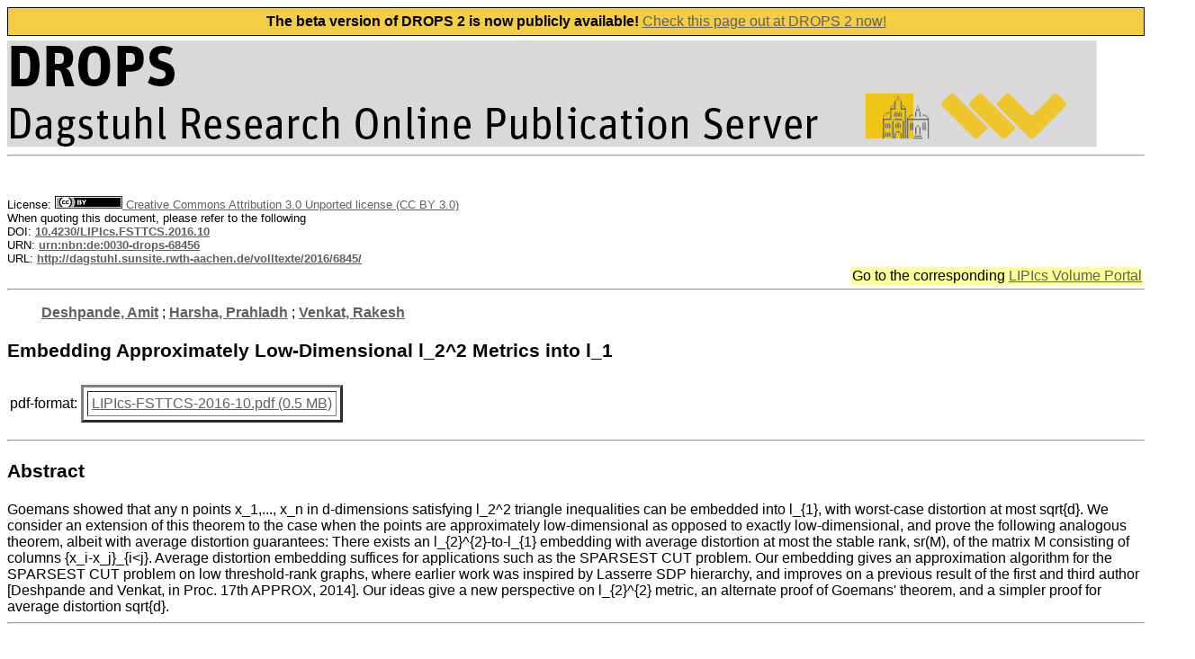

--- FILE ---
content_type: text/html; charset=UTF-8
request_url: http://dagstuhl.sunsite.rwth-aachen.de/opus/frontdoor.php?source_opus=6845
body_size: 2862
content:
<HTML>
    <HEAD>
    <META NAME="description" CONTENT="OPUS">
    <LINK REL="stylesheet" HREF="/opus/opus.css" TYPE="text/css">
    <META CHARSET="UTF-8">
    <TITLE> DROPS - Document </TITLE> 
</HEAD>
<BODY BGCOLOR="#FFFFFF" TEXT="#000000" LINK="#606060" VLINK="#303030">
<IMG SRC="/opus/Icons/drops-logo.png" ALIGN=TOP BORDER=0 VSPACE=0 HSPACE=0>
      </H2>
    </TD>
  </TR>
</TABLE>
<FONT FACE=arial, arial, helvetica>
<HR>
<br><br>
<script type="text/javascript">
      let href = document.location.href.replace('https://anna.dagstuhl.de', 'https://drops.dagstuhl.de');
      
      const html = '<div class="__banner-top" style="background-color: #f4ce42;border: 1px solid;line-height: 30px;height: 30px;margin-bottom: 5px;text-align: center;"> <b>The beta version of DROPS 2 is now publicly available!</b>  <a href="' + href +'">Check this page out at DROPS 2 now!</a></div>';

      const div = document.createElement('div');
      div.innerHTML = html;
      document.getElementsByTagName('body')[0].prepend(div.firstChild);
</script><FONT COLOR=red></FONT> 
<FONT SIZE=2>License: <A HREF='https://creativecommons.org/licenses/by/3.0/legalcode'><img height='14px' src='/opus/Icons/by.png'/> Creative Commons Attribution 3.0 Unported license (CC BY 3.0)</A><BR>
When quoting this document, please refer to the following<BR>
DOI: <a href="https://doi.org/10.4230/LIPIcs.FSTTCS.2016.10"><B>10.4230/LIPIcs.FSTTCS.2016.10</B></a><BR>
URN: <a href="http://nbn-resolving.de/urn/resolver.pl?urn=urn:nbn:de:0030-drops-68456"><B>urn:nbn:de:0030-drops-68456</B></a><BR>
URL: <a href="https://drops.dagstuhl.de/opus/volltexte/2016/6845/"><B>http://dagstuhl.sunsite.rwth-aachen.de/volltexte/2016/6845/</B></a><BR>
</FONT>
<table align="right">
<tr bgcolor="#ffff99">
  <td>
Go to the corresponding <a href="/opus/portals/lipics/index.php?semnr=16024">LIPIcs Volume Portal</a>  </td>
</tr>
</table>
<br clear="all">
<HR><P> 
<font face=arial, arial, helvetica>
<B><A HREF="ergebnis.php?wer=opus&suchart=teil&Lines_Displayed=10&sort=o.date_year+DESC%2C+o.title&suchfeld1=freitext&suchwert1=&opt1=AND&opt2=AND&suchfeld3=date_year&suchwert3=&startindex=0&page=0&dir=2&suche=&suchfeld2=oa.person&suchwert2=Deshpande%2C%20Amit">Deshpande, Amit</A></B> ; 
<B><A HREF="ergebnis.php?wer=opus&suchart=teil&Lines_Displayed=10&sort=o.date_year+DESC%2C+o.title&suchfeld1=freitext&suchwert1=&opt1=AND&opt2=AND&suchfeld3=date_year&suchwert3=&startindex=0&page=0&dir=2&suche=&suchfeld2=oa.person&suchwert2=Harsha%2C%20Prahladh">Harsha, Prahladh</A></B> ; 
<B><A HREF="ergebnis.php?wer=opus&suchart=teil&Lines_Displayed=10&sort=o.date_year+DESC%2C+o.title&suchfeld1=freitext&suchwert1=&opt1=AND&opt2=AND&suchfeld3=date_year&suchwert3=&startindex=0&page=0&dir=2&suche=&suchfeld2=oa.person&suchwert2=Venkat%2C%20Rakesh">Venkat, Rakesh</A></B></B> 
<P>
<H3>Embedding Approximately Low-Dimensional l_2^2 Metrics into l_1</H3>
<TABLE> 
<TR>
<TD><font face=arial, arial, helvetica>
pdf-format: 
</TD>

<TD><TABLE BORDER=3 CELLPADDING=4 CELLSPACING=4>
<TR>
<TD><font face=arial, arial, helvetica>
<A HREF="http://dagstuhl.sunsite.rwth-aachen.de/volltexte/2016/6845/pdf/LIPIcs-FSTTCS-2016-10.pdf" target="new">LIPIcs-FSTTCS-2016-10.pdf (0.5 MB)   </A>
</TD>

</TR>
</TABLE>
</TD></TR>
</TABLE>
<P>
<HR>
<font face=arial, arial, helvetica>
<H3>Abstract</H3>
Goemans showed that any n points x_1,..., x_n in d-dimensions satisfying l_2^2 triangle inequalities can be embedded into l_{1}, with worst-case distortion at most sqrt{d}. We consider an extension of this theorem to the case when the points are approximately low-dimensional as opposed to exactly low-dimensional, and prove the following analogous theorem, albeit with average distortion guarantees: There exists an l_{2}^{2}-to-l_{1} embedding with average distortion at most the stable rank, sr(M), of the matrix M consisting of columns {x_i-x_j}_{i&lt;j}. Average distortion embedding suffices for applications such as the SPARSEST CUT problem. Our embedding gives an approximation algorithm for the SPARSEST CUT problem on low threshold-rank graphs, where earlier work was inspired by Lasserre SDP hierarchy, and improves on a previous result of the first and third author [Deshpande and Venkat, in Proc. 17th APPROX, 2014]. Our ideas give a new perspective on l_{2}^{2} metric, an alternate proof of Goemans' theorem, and a simpler proof for average distortion sqrt{d}.<HR><P>
<H3>BibTeX - Entry</H3>
<PRE><tt>@InProceedings{deshpande_et_al:LIPIcs:2016:6845,
  author =	{Amit Deshpande and Prahladh Harsha and Rakesh Venkat},
  title =	{{Embedding Approximately Low-Dimensional l_2^2 Metrics into l_1}},
  booktitle =	{36th IARCS Annual Conference on Foundations of Software Technology and Theoretical Computer Science (FSTTCS 2016)},
  pages =	{10:1--10:13},
  series =	{Leibniz International Proceedings in Informatics (LIPIcs)},
  ISBN =	{978-3-95977-027-9},
  ISSN =	{1868-8969},
  year =	{2016},
  volume =	{65},
  editor =	{Akash Lal and S. Akshay and Saket Saurabh and Sandeep Sen},
  publisher =	{Schloss Dagstuhl--Leibniz-Zentrum fuer Informatik},
  address =	{Dagstuhl, Germany},
  URL =		{http://drops.dagstuhl.de/opus/volltexte/2016/6845},
  URN =		{urn:nbn:de:0030-drops-68456},
  doi =		{10.4230/LIPIcs.FSTTCS.2016.10},
  annote =	{Keywords: Metric Embeddings, Sparsest Cut, Negative type metrics, Approximation Algorithms}
}
</tt></PRE><HR><P>
<TABLE BORDER=0>
<font face=arial, arial, helvetica>
<TR> 
<TD><font face=arial, arial, helvetica>
<B>Keywords:</B></TD> 
<TD></TD><TD><font face=arial, arial, helvetica>
Metric Embeddings, Sparsest Cut, Negative type metrics, Approximation Algorithms </TD>
</TR> 
<TR> 
<TD><font face=arial, arial, helvetica>
<B>Collection:</B></TD> 
<TD></TD><TD><font face=arial, arial, helvetica>
36th IARCS Annual Conference on Foundations of Software Technology and Theoretical Computer Science (FSTTCS 2016)</TD>
</TR> 
<TR> 
<TD><font face=arial, arial, helvetica>
<B>Issue Date:</B></TD> 
<TD></TD><TD><font face=arial, arial, helvetica>
2016 </TD>
</TR> 
<TR> 
<TD><font face=arial, arial, helvetica>
<B>Date of publication:</B></TD> 
<TD></TD><TD><font face=arial, arial, helvetica>
10.12.2016 </TD>
</TR> 
</TABLE> 
<P>
<HR>
<CENTER>
<A HREF="/opus">DROPS-Home</A> |
<A HREF="/opus/suche/index.php">Fulltext Search</A> |
<A HREF="/opus/doku/imprint.php">Imprint</A> |
<A HREF="/opus/doku/privacy.php">Privacy</A>
<IMG alt="Published by LZI" SRC="/opus/Icons/logo_t.png" ALIGN="right" BORDER=0 VSPACE=0 HSPACE=10>
</CENTER>
<BR><BR>
<BR><BR>
  
</body>

</html>


